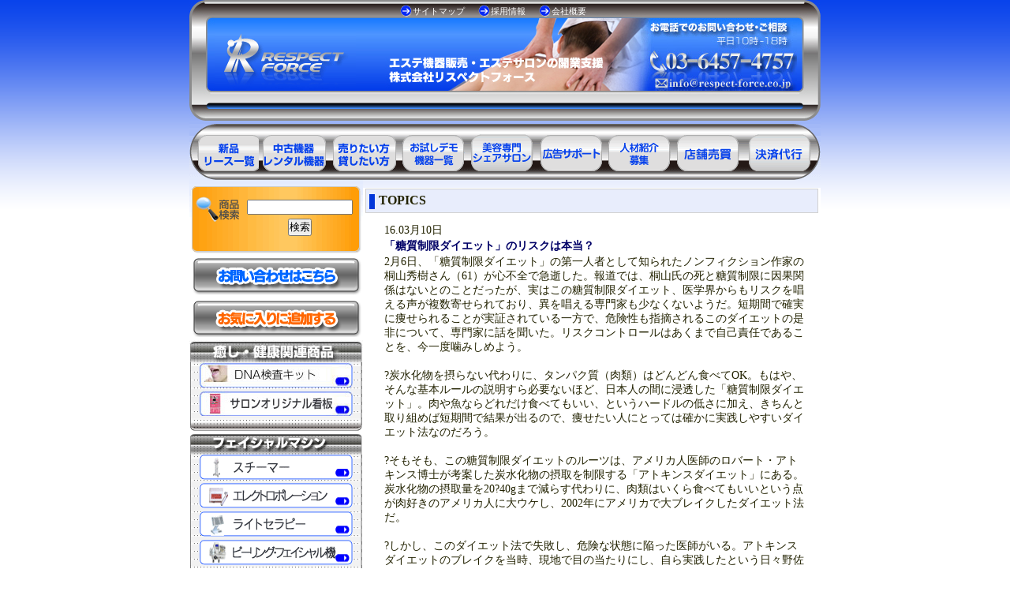

--- FILE ---
content_type: text/html; charset=UTF-8
request_url: https://respect-force.co.jp/news1824.html
body_size: 7877
content:
<!DOCTYPE html PUBLIC "-//W3C//DTD XHTML 1.0 Strict//EN" "http://www.w3.org/TR/xhtml1/DTD/xhtml1-strict.dtd">
<html xmlns="http://www.w3.org/1999/xhtml" xml:lang="ja" lang="ja">
<!-- InstanceBegin template="/Templates/common.dwt" codeOutsideHTMLIsLocked="false" -->

<head>
  <meta http-equiv="Content-Type" content="text/html; charset=utf-8" />
  <!-- InstanceBeginEditable name="doctitle" -->
  <title>美容 エステ業界プレスリリース｜エステ 美容機器専門 リスペクトフォース</title>
  <!-- InstanceEndEditable -->
  <!-- InstanceBeginEditable name="head" -->
  <meta name="Keywords" content="美容業界ニュース,業務用,美容機器,エステ機器,振動マシン,ゲルマニウム温浴,ラジオ波,脱毛器,酸素カプセル" />
  <meta name="Description" content="最新の美容業界ニュースを配信、エステ美容機器専門のリスペクトフォース最新TOPICS" />
  <meta http-equiv="Content-Script-Type" content="text/javascript" />
  <meta http-equiv="Content-Style-Type" content="text/css" />
  <link rel="stylesheet" type="text/css" media="screen" href="css/common.css" />
  <link rel="stylesheet" type="text/css" media="print" href="css/print.css" />
  <link href="css/imageMenu.css" rel="stylesheet" media="screen" type="text/css" />
  <script type="text/javascript" src="js/jquery-1.2.2.min.js" charset="utf-8"></script>
  <script type="text/javascript" src="js/page-scroller.js" charset="utf-8"></script>
  <script type="text/javascript" src="js/mootools.js"></script>
  <script type="text/javascript" src="js/imageMenu.js"></script>
  <script type="text/javascript" src="js/js.js"></script>
  <!-- InstanceEndEditable -->
</head>

<body>
  <div id="abc"><a name="top" id="top">&nbsp;</a></div>
  <div id="shadow">
    <div id="wraper">
      <div id="header">
        <div id="header_list">
          <ul>
            <li><a href="sitemap.html" rel="nofollow">サイトマップ</a></li>
            <li><a href="recruit.html" rel="nofollow">採用情報</a></li>
            <li><a href="company.html" rel="nofollow">会社概要</a></li>
          </ul>
        </div>
        <div id="logo"><a href="https://respect-force.co.jp">
            <h1><img src="img/common/logo.gif" alt="エステ機器 美容機器販売のリスペクトフォース エステ 美容関連のトータルサポート" width="179" height="72" />
            </h1>
          </a></div>
        <div id="info_mail"><a href="mailto:info@respect-force.co.jp"><img src="img/common/info.jpg" alt="" width="197"
              height="92" /></a></div>
      </div>
      <div id="g">
        <div id="g_navi">
          <ul id="g_navi">
            <li id="nav01"><a href="seihin_index.html">エステ美容用品製品一覧</a></li>
            <li id="nav02"><a href="outlet.html">エステ美容用品アウトレット商品一覧</a></li>
            <li id="nav03"><a href="rental.html">エステ美容用品レンタル可能商品一覧</a></li>
            <li id="nav04"><a href="demonstration.html">お試しデモ可能機器一覧</a></li>
            <li id="nav05"><a href="http://share-salon.com/" target="_blank">美容専門<br />シェアサロン</a></li>
            <li id="nav06"><a href="ad_support.html">美容業界の広告サポート</a></li>
            <li id="nav07"><a href="introduction.html" rel="nofollow">美容業界の人材紹介</a></li>
            <li id="nav08"><a href="buying.html" rel="nofollow">サロン売買情報</a></li>
            <li id="nav09"><a href="recredit.html" rel="nofollow">決済代行<br />ＲＥ・クレジット</a></li>
          </ul>
        </div>
      </div>
      <div id="contents">



        <div id="left">
<div class="imspase_bg_3">&nbsp;</div>
<div id="kensaku">
<div class="kensaku_word">
  <form action="/search.html" method="get" style="text-align:center"><input name="query" value="" style="width:130px;" />
  <input type="submit" value="検索" style="margin-top:5px;" />
</form>
</div>
</div>
<a href="/contact.html"><img src="/img/common/contact.gif" alt="" width="220" height="55" /></a>
<a href="#" onclick="javascript:window.external.AddFavorite('https://respect.share-salon.com', 'リスペクトフォースWEB SITE');return false"><img src="/img/common/bookmark.gif" alt="お気に入りに追加" width="220" height="46" /></a>




<h3><img src="/sys_images/d_cate21508586i2.jpg" alt="健康関連商品 width="220" height="28" style="vertical-align:bottom;" /></h3>
<div class="nav_bg">
      <table cellpadding="0" cellspacing="0" border="0" style="margin-left:13px;">

        
        <tr>
          <td>
            <a href="/list.html?list_id=95"><img src="/sys_images/s_cate14046969DNA青1.jpg" width="194" height="32" alt="DNA遺伝子検査キット" border="0" onMouseover="this.src='/sys_images/s_cate88196918DNA黄色.jpg'" onMouseout="this.src='/sys_images/s_cate14046969DNA青1.jpg'"></a>
          </td>
        </tr>

        
        <tr>
          <td>
            <a href="/list.html?list_id=156"><img src="/sys_images/s_cate568367370000.jpg" width="194" height="32" alt="サロンオリジナル看板" border="0" onMouseover="this.src='/sys_images/s_cate3207194300002.jpg'" onMouseout="this.src='/sys_images/s_cate568367370000.jpg'"></a>
          </td>
        </tr>

        
      </table>
</div>
<div class="side_nav_end"></div>


<h3><img src="/sys_images/d_cate16268220h3_facial.gif" alt="フェイシャルマシン width="220" height="28" style="vertical-align:bottom;" /></h3>
<div class="nav_bg">
      <table cellpadding="0" cellspacing="0" border="0" style="margin-left:13px;">

        
        <tr>
          <td>
            <a href="/list.html?list_id=30"><img src="/sys_images/s_cate985115631.gif" width="194" height="32" alt="スチーマー" border="0" onMouseover="this.src='/sys_images/s_cate699841051_r.gif'" onMouseout="this.src='/sys_images/s_cate985115631.gif'"></a>
          </td>
        </tr>

        
        <tr>
          <td>
            <a href="/list.html?list_id=31"><img src="/sys_images/s_cate784302032.gif" width="194" height="32" alt="エレクトロボレーション" border="0" onMouseover="this.src='/sys_images/s_cate359536602_r.gif'" onMouseout="this.src='/sys_images/s_cate784302032.gif'"></a>
          </td>
        </tr>

        
        <tr>
          <td>
            <a href="/list.html?list_id=32"><img src="/sys_images/s_cate508567363.gif" width="194" height="32" alt="ライトセラピー" border="0" onMouseover="this.src='/sys_images/s_cate846324293_r.gif'" onMouseout="this.src='/sys_images/s_cate508567363.gif'"></a>
          </td>
        </tr>

        
        <tr>
          <td>
            <a href="/list.html?list_id=33"><img src="/sys_images/s_cate591426824.gif" width="194" height="32" alt="ピーリングフェイシャル器" border="0" onMouseover="this.src='/sys_images/s_cate584454864_r.gif'" onMouseout="this.src='/sys_images/s_cate591426824.gif'"></a>
          </td>
        </tr>

        
        <tr>
          <td>
            <a href="/list.html?list_id=34"><img src="/sys_images/s_cate231471215.gif" width="194" height="32" alt="肌分析器" border="0" onMouseover="this.src='/sys_images/s_cate890459905_r.gif'" onMouseout="this.src='/sys_images/s_cate231471215.gif'"></a>
          </td>
        </tr>

        
        <tr>
          <td>
            <a href="/list.html?list_id=94"><img src="/sys_images/s_cate11327313ホワイ青1.jpg" width="194" height="32" alt="ホワイトニングケアマシン" border="0" onMouseover="this.src='/sys_images/s_cate95532749ホワイト黄1.jpg'" onMouseout="this.src='/sys_images/s_cate11327313ホワイ青1.jpg'"></a>
          </td>
        </tr>

        
      </table>
</div>
<div class="side_nav_end"></div>


<h3><img src="/sys_images/d_cate79243874h3_soushin.gif" alt="痩身 脱毛マシン width="220" height="28" style="vertical-align:bottom;" /></h3>
<div class="nav_bg">
      <table cellpadding="0" cellspacing="0" border="0" style="margin-left:13px;">

        
        <tr>
          <td>
            <a href="/list.html?list_id=96"><img src="/sys_images/s_cate74175691クライオ青.jpg" width="194" height="32" alt="クライオ" border="0" onMouseover="this.src='/sys_images/s_cate13617730クライオき.jpg'" onMouseout="this.src='/sys_images/s_cate74175691クライオ青.jpg'"></a>
          </td>
        </tr>

        
        <tr>
          <td>
            <a href="/list.html?list_id=140"><img src="/sys_images/s_cate49630898hf01.jpg" width="194" height="32" alt="HIFU（ハイフ）" border="0" onMouseover="this.src='/sys_images/s_cate65289263hf02.jpg'" onMouseout="this.src='/sys_images/s_cate49630898hf01.jpg'"></a>
          </td>
        </tr>

        
        <tr>
          <td>
            <a href="/list.html?list_id=90"><img src="/sys_images/s_cate216404360000.jpg" width="194" height="32" alt="コラーゲンマシン" border="0" onMouseover="this.src='/sys_images/s_cate7002133800002.jpg'" onMouseout="this.src='/sys_images/s_cate216404360000.jpg'"></a>
          </td>
        </tr>

        
        <tr>
          <td>
            <a href="/list.html?list_id=92"><img src="/sys_images/s_cate54063913キャビ青.jpg" width="194" height="32" alt="キャビテーション" border="0" onMouseover="this.src='/sys_images/s_cate34480912キャビ黄.jpg'" onMouseout="this.src='/sys_images/s_cate54063913キャビ青.jpg'"></a>
          </td>
        </tr>

        
        <tr>
          <td>
            <a href="/list.html?list_id=35"><img src="/sys_images/s_cate14771814ラジオ波あお.jpg" width="194" height="32" alt="ラジオ波 光痩身マシン" border="0" onMouseover="this.src='/sys_images/s_cate40638070ラジオ波き.jpg'" onMouseout="this.src='/sys_images/s_cate14771814ラジオ波あお.jpg'"></a>
          </td>
        </tr>

        
        <tr>
          <td>
            <a href="/list.html?list_id=93"><img src="/sys_images/s_cate43381095光青.jpg" width="194" height="32" alt="光痩身マシン" border="0" onMouseover="this.src='/sys_images/s_cate54416018光黄色.jpg'" onMouseout="this.src='/sys_images/s_cate43381095光青.jpg'"></a>
          </td>
        </tr>

        
        <tr>
          <td>
            <a href="/list.html?list_id=39"><img src="/sys_images/s_cate1280199910.gif" width="194" height="32" alt="脱毛 フォトフェイシャル バストトリートメントマシン" border="0" onMouseover="this.src='/sys_images/s_cate7525580510_r.gif'" onMouseout="this.src='/sys_images/s_cate1280199910.gif'"></a>
          </td>
        </tr>

        
        <tr>
          <td>
            <a href="/list.html?list_id=36"><img src="/sys_images/s_cate77921873エンダモ青.jpg" width="194" height="32" alt="エンダモロジー 痩身マシン" border="0" onMouseover="this.src='/sys_images/s_cate21682195エンダモ黄.jpg'" onMouseout="this.src='/sys_images/s_cate77921873エンダモ青.jpg'"></a>
          </td>
        </tr>

        
        <tr>
          <td>
            <a href="/list.html?list_id=37"><img src="/sys_images/s_cate487817078.gif" width="194" height="32" alt="低周波 ＥＭＳ" border="0" onMouseover="this.src='/sys_images/s_cate597712638_r.gif'" onMouseout="this.src='/sys_images/s_cate487817078.gif'"></a>
          </td>
        </tr>

        
        <tr>
          <td>
            <a href="/list.html?list_id=38"><img src="/sys_images/s_cate381689219.gif" width="194" height="32" alt="多機能スリミングマシン" border="0" onMouseover="this.src='/sys_images/s_cate973000319_r.gif'" onMouseout="this.src='/sys_images/s_cate381689219.gif'"></a>
          </td>
        </tr>

        
      </table>
</div>
<div class="side_nav_end"></div>


<h3><img src="/sys_images/d_cate69929641h3_kenko.gif" alt="健康関連機器 width="220" height="28" style="vertical-align:bottom;" /></h3>
<div class="nav_bg">
      <table cellpadding="0" cellspacing="0" border="0" style="margin-left:13px;">

        
        <tr>
          <td>
            <a href="/list.html?list_id=40"><img src="/sys_images/s_cate8528937811.gif" width="194" height="32" alt="高気圧 酸素カプセル" border="0" onMouseover="this.src='/sys_images/s_cate5527630511_r.gif'" onMouseout="this.src='/sys_images/s_cate8528937811.gif'"></a>
          </td>
        </tr>

        
        <tr>
          <td>
            <a href="/list.html?list_id=41"><img src="/sys_images/s_cate7360219112.gif" width="194" height="32" alt="ゲルマニウム温浴器" border="0" onMouseover="this.src='/sys_images/s_cate5473584512_r.gif'" onMouseout="this.src='/sys_images/s_cate7360219112.gif'"></a>
          </td>
        </tr>

        
        <tr>
          <td>
            <a href="/list.html?list_id=42"><img src="/sys_images/s_cate7800053113.gif" width="194" height="32" alt="岩盤浴カプセル ベッド マット" border="0" onMouseover="this.src='/sys_images/s_cate6896206513_r.gif'" onMouseout="this.src='/sys_images/s_cate7800053113.gif'"></a>
          </td>
        </tr>

        
        <tr>
          <td>
            <a href="/list.html?list_id=43"><img src="/sys_images/s_cate6620815514.gif" width="194" height="32" alt="遠赤カプセル ドーム サウナ" border="0" onMouseover="this.src='/sys_images/s_cate2144045014_r.gif'" onMouseout="this.src='/sys_images/s_cate6620815514.gif'"></a>
          </td>
        </tr>

        
        <tr>
          <td>
            <a href="/list.html?list_id=44"><img src="/sys_images/s_cate7874871815.gif" width="194" height="32" alt="ウォーターベッド ヴィーシーシャワー" border="0" onMouseover="this.src='/sys_images/s_cate3576239115_r.gif'" onMouseout="this.src='/sys_images/s_cate7874871815.gif'"></a>
          </td>
        </tr>

        
        <tr>
          <td>
            <a href="/list.html?list_id=45"><img src="/sys_images/s_cate9593811616.gif" width="194" height="32" alt="体組成計マシン" border="0" onMouseover="this.src='/sys_images/s_cate5845774416_r.gif'" onMouseout="this.src='/sys_images/s_cate9593811616.gif'"></a>
          </td>
        </tr>

        
        <tr>
          <td>
            <a href="/list.html?list_id=46"><img src="/sys_images/s_cate1904697717.gif" width="194" height="32" alt="血流血液脳年齢皮脂圧測定マシン" border="0" onMouseover="this.src='/sys_images/s_cate9724963717_r.gif'" onMouseout="this.src='/sys_images/s_cate1904697717.gif'"></a>
          </td>
        </tr>

        
      </table>
</div>
<div class="side_nav_end"></div>


<h3><img src="/sys_images/d_cate22114540h3_ex.gif" alt="エクササイズマシン width="220" height="28" style="vertical-align:bottom;" /></h3>
<div class="nav_bg">
      <table cellpadding="0" cellspacing="0" border="0" style="margin-left:13px;">

        
        <tr>
          <td>
            <a href="/list.html?list_id=47"><img src="/sys_images/s_cate2957398518.gif" width="194" height="32" alt="骨盤エクササイズチェア" border="0" onMouseover="this.src='/sys_images/s_cate1060492518_r.gif'" onMouseout="this.src='/sys_images/s_cate2957398518.gif'"></a>
          </td>
        </tr>

        
        <tr>
          <td>
            <a href="/list.html?list_id=48"><img src="/sys_images/s_cate1659101119.gif" width="194" height="32" alt="マッサージエクササイズマシン" border="0" onMouseover="this.src='/sys_images/s_cate4846937519_r.gif'" onMouseout="this.src='/sys_images/s_cate1659101119.gif'"></a>
          </td>
        </tr>

        
        <tr>
          <td>
            <a href="/list.html?list_id=49"><img src="/sys_images/s_cate9056348920.gif" width="194" height="32" alt="振動トレーニングマシン" border="0" onMouseover="this.src='/sys_images/s_cate8052822320_r.gif'" onMouseout="this.src='/sys_images/s_cate9056348920.gif'"></a>
          </td>
        </tr>

        
      </table>
</div>
<div class="side_nav_end"></div>


<h3><img src="/sys_images/d_cate59858528h3_iyashi.gif" alt="癒し関連機器 width="220" height="28" style="vertical-align:bottom;" /></h3>
<div class="nav_bg">
      <table cellpadding="0" cellspacing="0" border="0" style="margin-left:13px;">

        
        <tr>
          <td>
            <a href="/list.html?list_id=50"><img src="/sys_images/s_cate3243644325.gif" width="194" height="32" alt="アロマディフューザー マイナスイオン発生器" border="0" onMouseover="this.src='/sys_images/s_cate3384002225_r.gif'" onMouseout="this.src='/sys_images/s_cate3243644325.gif'"></a>
          </td>
        </tr>

        
        <tr>
          <td>
            <a href="/list.html?list_id=51"><img src="/sys_images/s_cate2823900026.gif" width="194" height="32" alt="ヘッドソーダスパマシン" border="0" onMouseover="this.src='/sys_images/s_cate7963296726_r.gif'" onMouseout="this.src='/sys_images/s_cate2823900026.gif'"></a>
          </td>
        </tr>

        
        <tr>
          <td>
            <a href="/list.html?list_id=52"><img src="/sys_images/s_cate1496429527.gif" width="194" height="32" alt="スチームミストサウナ" border="0" onMouseover="this.src='/sys_images/s_cate6045358727_r.gif'" onMouseout="this.src='/sys_images/s_cate1496429527.gif'"></a>
          </td>
        </tr>

        
        <tr>
          <td>
            <a href="/list.html?list_id=53"><img src="/sys_images/s_cate2632571828.gif" width="194" height="32" alt="リラクゼーションカプセル" border="0" onMouseover="this.src='/sys_images/s_cate9545442728_r.gif'" onMouseout="this.src='/sys_images/s_cate2632571828.gif'"></a>
          </td>
        </tr>

        
        <tr>
          <td>
            <a href="/list.html?list_id=54"><img src="/sys_images/s_cate8559981529.gif" width="194" height="32" alt="カプセル型 チェア型 スパマシン" border="0" onMouseover="this.src='/sys_images/s_cate5990441729_r.gif'" onMouseout="this.src='/sys_images/s_cate8559981529.gif'"></a>
          </td>
        </tr>

        
        <tr>
          <td>
            <a href="/list.html?list_id=55"><img src="/sys_images/s_cate9069645130.gif" width="194" height="32" alt="デトックス フットバス" border="0" onMouseover="this.src='/sys_images/s_cate6748310230_r.gif'" onMouseout="this.src='/sys_images/s_cate9069645130.gif'"></a>
          </td>
        </tr>

        
        <tr>
          <td>
            <a href="/list.html?list_id=56"><img src="/sys_images/s_cate8465547631.gif" width="194" height="32" alt="ヒーリングベッド" border="0" onMouseover="this.src='/sys_images/s_cate5435936431_r.gif'" onMouseout="this.src='/sys_images/s_cate8465547631.gif'"></a>
          </td>
        </tr>

        
      </table>
</div>
<div class="side_nav_end"></div>


<h3><img src="/sys_images/d_cate76210381h3_other.gif" alt="その他美容機器 width="220" height="28" style="vertical-align:bottom;" /></h3>
<div class="nav_bg">
      <table cellpadding="0" cellspacing="0" border="0" style="margin-left:13px;">

        
        <tr>
          <td>
            <a href="/list.html?list_id=57"><img src="/sys_images/s_cate2666650032.gif" width="194" height="32" alt="ボディベッド" border="0" onMouseover="this.src='/sys_images/s_cate9287061832_r.gif'" onMouseout="this.src='/sys_images/s_cate2666650032.gif'"></a>
          </td>
        </tr>

        
        <tr>
          <td>
            <a href="/list.html?list_id=58"><img src="/sys_images/s_cate1263783233.gif" width="194" height="32" alt="タンニングマシン" border="0" onMouseover="this.src='/sys_images/s_cate8538761733_r.gif'" onMouseout="this.src='/sys_images/s_cate1263783233.gif'"></a>
          </td>
        </tr>

        
        <tr>
          <td>
            <a href="/list.html?list_id=59"><img src="/sys_images/s_cate8194153834.gif" width="194" height="32" alt="ネイルアートマシン" border="0" onMouseover="this.src='/sys_images/s_cate8569084234_r.gif'" onMouseout="this.src='/sys_images/s_cate8194153834.gif'"></a>
          </td>
        </tr>

        
        <tr>
          <td>
            <a href="/list.html?list_id=60"><img src="/sys_images/s_cate9959869035.gif" width="194" height="32" alt="機能性浄水器 酸素水サーバー" border="0" onMouseover="this.src='/sys_images/s_cate2178916835_r.gif'" onMouseout="this.src='/sys_images/s_cate9959869035.gif'"></a>
          </td>
        </tr>

        
      </table>
</div>
<div class="side_nav_end"></div>





<!--
<h3><img src="img/top/h3_facial.gif" alt="フェイシャルマシン" width="220" height="28" style="vertical-align:bottom;" /></h3>
<div class="nav_bg">
    <div id="s_navi">
        <ul>
            <li id="s_navi01"><a href="list.html?list_id=30">スチーマー</a></li>
            <li id="s_navi02"><a href="list.html?list_id=31">エレクトロボレーション</a></li>
            <li id="s_navi03"><a href="list.html?list_id=32">ライトセラピー</a></li>
            <li id="s_navi04"><a href="list.html?list_id=33">ピーリングフェイシャル器</a></li>
            <li id="s_navi05"><a href="list.html?list_id=34">肌分析器</a></li>
        </ul>
    </div>
</div>
<div class="side_nav_end"></div>



<h3><img src="img/top/h3_soushin.gif" alt="痩身 脱毛マシン" width="220" height="28" style="vertical-align:bottom;" /></h3>
<div class="nav_bg">
    <div id="bs_navi">
        <ul>
            <li id="bs_navi01"><a href="list.html?list_id=35">ラジオ波 光痩身マシン</a></li>
            <li id="bs_navi02"><a href="list.html?list_id=36">エンダモロジー 痩身マシン</a></li>
            <li id="bs_navi03"><a href="list.html?list_id=37">低周波 ＥＭＳ</a></li>
            <li id="bs_navi04"><a href="list.html?list_id=38">多機能スリミングマシン</a></li>
            <li id="bs_navi05"><a href="list.html?list_id=39">脱毛 フォトフェイシャル バストトリートメントマシン</a></li>
        </ul>
    </div>
</div>
<div class="side_nav_end"></div>


<h3><img src="img/top/h3_kenko.gif" alt="健康関連機器" width="220" height="28" style="vertical-align:bottom;" /></h3>
<div class="nav_bg">
    <div id="cs_navi">
        <ul>
            <li id="cs_navi01"><a href="list.html?list_id=40">高気圧 酸素カプセル</a></li>
            <li id="cs_navi02"><a href="list.html?list_id=41">ゲルマニウム温浴器</a></li>
            <li id="cs_navi03"><a href="list.html?list_id=42">岩盤浴カプセル ベッド マット</a></li>
            <li id="cs_navi04"><a href="list.html?list_id=43">遠赤カプセル ドーム サウナ</a></li>
            <li id="cs_navi05"><a href="list.html?list_id=44">ウォーターベッド ヴィーシーシャワー</a></li>
            <li id="cs_navi06"><a href="list.html?list_id=45">体組成計マシン</a></li>
            <li id="cs_navi07"><a href="list.html?list_id=46">血流血液脳年齢皮脂圧測定マシン</a></li>
        </ul>
    </div>
</div>
<div class="side_nav_end"></div>



<h3><img src="img/top/h3_ex.gif" alt="エクササイズマシン" width="220" height="28" style="vertical-align:bottom;" /></h3>
<div class="nav_bg">
    <div id="ds_navi">
        <ul>
            <li id="ds_navi01"><a href="list.html?list_id=47">骨盤エクササイズチェア</a></li>
            <li id="ds_navi02"><a href="list.html?list_id=48">マッサージエクササイズマシン</a></li>
            <li id="ds_navi03"><a href="list.html?list_id=49">振動トレーニングマシン</a></li>
        </ul>
    </div>
</div>
<div class="side_nav_end"></div>



<h3><img src="img/top/h3_iyashi.gif" alt="癒し関連機器" width="220" height="28" style="vertical-align:bottom;" /></h3>
<div class="nav_bg">
    <div id="es_navi">
        <ul>
            <li id="es_navi01"><a href="list.html?list_id=50">アロマディフューザー マイナスイオン発生器</a></li>
            <li id="es_navi02"><a href="list.html?list_id=51">ヘッドソーダスパマシン</a></li>
            <li id="es_navi03"><a href="list.html?list_id=52">スチームミストサウナ</a></li>
            <li id="es_navi04"><a href="list.html?list_id=53">リラクゼーションカプセル ベッド</a></li>
            <li id="es_navi05"><a href="list.html?list_id=54">カプセル型 チェア型 スパマシン</a></li>
            <li id="es_navi06"><a href="list.html?list_id=55">デトックス フットバス</a></li>
            <li id="es_navi07"><a href="list.html?list_id=56">ヒーリングベッド</a></li>
        </ul>
    </div>
</div>
<div class="side_nav_end"></div>



<h3><img src="img/top/h3_other.gif" alt="その他美容機器" width="220" height="28" style="vertical-align:bottom;" /></h3>
<div class="nav_bg">
    <div id="fs_navi">
        <ul>
            <li id="fs_navi01"><a href="list.html?list_id=57">ボディベッド</a></li>
            <li id="fs_navi02"><a href="list.html?list_id=58">タンニングマシン</a></li>
            <li id="fs_navi03"><a href="list.html?list_id=59">ネイルアートマシン</a></li>
            <li id="fs_navi04"><a href="list.html?list_id=60">機能性浄水器 酸素水サーバー</a></li>
        </ul>
    </div>
</div>
<div class="side_nav_end"></div>
-->


<a href="https://respect.share-salon.com"><img src="/img/common/modoru.gif" alt="エステ機器販売リスペクトフォース" width="220" height="80" /></a>





</div>


<!--  left　end  -->


        <!-- InstanceBeginEditable name="contents" -->
        <div id="right">
          <div class="imspase_bg">&nbsp;</div>
          <h2>TOPICS</h2>

                    <div id="news_contents">
            <table border="0" class="table_news">
              <tr>
                <td colspan="3">
                  16.03月10日                </td>
              </tr>
              <tr>
                <td width="413" class="style5"><b>
                    「糖質制限ダイエット」のリスクは本当？                  </b></td>
                <td width="119" style="text-align:right;">
                                  </td>
              </tr>
              <tr>
                <td colspan="2">
                  2月6日、「糖質制限ダイエット」の第一人者として知られたノンフィクション作家の桐山秀樹さん（61）が心不全で急逝した。報道では、桐山氏の死と糖質制限に因果関係はないとのことだったが、実はこの糖質制限ダイエット、医学界からもリスクを唱える声が複数寄せられており、異を唱える専門家も少なくないようだ。短期間で確実に痩せられることが実証されている一方で、危険性も指摘されるこのダイエットの是非について、専門家に話を聞いた。リスクコントロールはあくまで自己責任であることを、今一度噛みしめよう。<br />
<br />
?炭水化物を摂らない代わりに、タンパク質（肉類）はどんどん食べてOK。もはや、そんな基本ルールの説明すら必要ないほど、日本人の間に浸透した「糖質制限ダイエット」。肉や魚ならどれだけ食べてもいい、というハードルの低さに加え、きちんと取り組めば短期間で結果が出るので、痩せたい人にとっては確かに実践しやすいダイエット法なのだろう。<br />
<br />
?そもそも、この糖質制限ダイエットのルーツは、アメリカ人医師のロバート・アトキンス博士が考案した炭水化物の摂取を制限する「アトキンスダイエット」にある。炭水化物の摂取量を20?40gまで減らす代わりに、肉類はいくら食べてもいいという点が肉好きのアメリカ人に大ウケし、2002年にアメリカで大ブレイクしたダイエット法だ。<br />
<br />
?しかし、このダイエット法で失敗し、危険な状態に陥った医師がいる。アトキンスダイエットのブレイクを当時、現地で目の当たりにし、自ら実践したという日々野佐和子氏（医療法人再生未来Rサイエンスクリニック広尾・院長）である。<br />
<br />
 「当時、私はニューヨークに留学していたのですが、その時期まさにアメリカでアトキンスダイエットのブームが起こっていました。もともと、私自身もダイエットマニア的なところがあったので、『面白いな』と飛びついたんです。36歳のときですね。<br />
<br />
?糖質制限を始めてからは、朝昼晩と炭水化物を一切摂らないことを徹底していたのですが、夜は毎日のように焼肉をがっつり。食べるのは肉と、サンチュとキムチのみ。そんな生活をしていたら、あっという間に15キロ痩せたんです」<br />
                </td>
              </tr>
                            <tr>
                <td colspan="2"><span style="float:right;"><a href=""
                      target="_blank">詳細を見る</a></span></td>
              </tr>
                          </table>
            <p>&nbsp;</p>
            <p>&nbsp;</p>
            <p>&nbsp;</p>
            <p>&nbsp;</p>

          </div>

          
        </div>
        <!--  right end  -->
        <!-- InstanceEndEditable -->

        <div id="un_bn">
          <a href="https://respect-force.co.jp/recredit.html"><img src="img/common/sample_bn_un_recredit.jpg"
              alt="Re・Credit 店舗様に代わって料金を回収します。役務対応 個人サロン様も利用可 業種関係なく導入可" width="574" height="95" /></a><a
            href="buying.html"><img src="img/common/sample_bn_un.jpg" alt="" width="574" height="95" /></a><a
            href="introduction.html"><img src="img/common/sample_bn_intro.jpg" alt="美容 エステ業界のお仕事人材紹介 募集" width="574"
              height="95" /></a>
          <img src="img/common/sample_bn_un_staff.jpg" alt="リスペクトフォーススタッフブログ" width="574" height="115" usemap="#Map" />
          <map name="Map" id="Map">
            <area shape="rect" coords="28,5,549,92" href="http://ameblo.jp/respect-force/" target="_blank"
              alt="リスペクトフォーススタッフブログ" />
            <area shape="rect" coords="29,96,304,111" href="http://ameblo.jp/respect-force/" target="_blank"
              alt="リスペクトフォーススタッフブログ" />
            <area shape="rect" coords="310,95,548,112" href="http://respet-force.blogspot.com/" target="_blank"
              alt="リスペクトフォーススタッフブログ" />
          </map>
          <a href="http://thist.jp/" target="_blank"><img src="img/common/sample_bn_un_thit.jpg"
              alt="美容の割引サイト【Thistime！】１都３県のサロン（ネイル・エステ・ヘア・まつげetc）のタイムセール情報を無料で検索できるサイトです。最新情報や日々の様子を更新します。" width="574"
              height="95" /></a>
        </div>

        <div style="clear:both; font-size:0px; line-height:0px;">&nbsp;</div>
      </div>

      <div id="modoru">▲<a href="#top">ページの先頭へ戻る</a></div>

      <div id="foot_line">&nbsp;</div>

      <div id="footernavi">
        <ul>
          <li><a href="https://respect-force.co.jp">エステマシン販売TOP</a></li>
          <li><a href="seihin_index.html">製品情報</a></li>
          <li><a href="outlet.html">アウトレット</a></li>
          <li><a href="rental.html">レンタル</a></li>
          <li><a href="demonstration.html">お試しデモ可能機器</a></li>
          <li><a href="recredit.html">Re・クレジット</a></li>
          <li><a href="http://rnts.respect-force.co.jp/">美容ルームシェア</a></li>
          <li><a href="trouble.html">機械故障トラブル対応</a></li>
          <li><a href="ad_support.html">広告サポート</a></li>
          <li><a href="introduction.html">人材紹介</a></li>
          <li><a href="buying.html">店舗売買</a></li>
          <li><a href="after.html" rel="nofollow">保証・アフター</a></li>
          <li><a href="company.html" rel="nofollow">会社概要</a></li>
          <li><a href="recruit.html" rel="nofollow">採用情報</a></li>
          <li><a href="contact.html" rel="nofollow">お問い合わせ</a></li>
          <li><a href="privacy.html" rel="nofollow">個人情報保護方針</a></li>
        </ul>
        <div style="clear:both; font-size:0px;">&nbsp;</div>
      </div>

      <div id="copy">
        All Copy Rights Reserved 2008 Respect-Force Corporation.
      </div>
      <div style="clear:both; font-size:0px; line-height:0px;">&nbsp;</div>

    </div>
  </div>
  <script type="text/javascript">
    var gaJsHost = (("https:" == document.location.protocol) ? "https://ssl." : "http://www.");
    document.write(unescape("%3Cscript src='" + gaJsHost + "google-analytics.com/ga.js' type='text/javascript'%3E%3C/script%3E"));
  </script>
  <script type="text/javascript">
    var pageTracker = _gat._getTracker("UA-6008162-1");
    pageTracker._trackPageview();
  </script>
</body>
<!-- InstanceEnd -->

</html>

--- FILE ---
content_type: text/css
request_url: https://respect-force.co.jp/css/imageMenu.css
body_size: 438
content:
/**************************************************************

	Image Menu
	v 2.2

**************************************************************/


#imageMenu {
	position: relative;
	width: 576px;
	height: 150px;
	overflow: hidden;
	margin-top: 2px;
}



#imageMenu ul {
	list-style: none;
	margin: 0px;
	display: block;
	height: 150px;
	width: 1152px;
	
	}

#imageMenu ul li {
	float: left;
}

#imageMenu ul li a {
	text-indent: -1000px;
	background:#FFFFFF none repeat scroll 0%;
	border-right: 1px solid #fff;
	cursor:pointer;
	display:block;
	overflow:hidden;
	width:72px;
	height: 150px;
}

.imspase_bg {
    width:580px;
	height:10px;
	background-image:url(../images/bg.gif);
	line-height:0px;
	font-size:0px;
	background-repeat:repeat-x;
}

.imspase_bg_2 {
    width:800px;
	height:10px;
	background-image:url(../images/bg.gif);
	line-height:0px;
	font-size:0px;
	background-repeat:repeat-x;
}

.imspase_bg_3 {
	width:220px;
	height:10px;
	line-height:0px;
	font-size:0px;
	background-repeat:repeat-x;
	background-color: #e4ebfe;
}



#imageMenu ul li.landscapes a {
	background: url(../images/abstract.jpg) repeat scroll 0%;
}

#imageMenu ul li.people a {
	background: url(../images/outlet.jpg) repeat scroll 0%;
}

#imageMenu ul li.nature a {
	background: url(../images/rental.jpg) repeat scroll 0%;
}

#imageMenu ul li.urban a {
	background: url(../images/demo.jpg) repeat scroll 0%;
}

#imageMenu ul li.abstract a {
	background: url(../images/119.jpg) repeat scroll 0%;
}

#imageMenu ul li.ad a {
	background: url(../images/ad.jpg) repeat scroll 0%;
}

#imageMenu ul li.buy a {
	background: url(../images/buy.jpg) repeat scroll 0%;
}

#imageMenu ul li.man a {
	background: url(../images/man.jpg) repeat scroll 0%;
	width: 434px;
}


.clear {
	clear: both;
}

/*************************************************************/


--- FILE ---
content_type: text/css
request_url: https://respect-force.co.jp/css/print.css
body_size: 5433
content:
@charset "utf-8";
/* CSS Document */

*
{
	margin:0;
	padding:0;
	text-align: left;
}

a:link    {color:#660000;}
a:visited {color:#660000;}
a:active  {color:#660000;}
a:hover   {color:#000;}

body {
    width:100%;
	font-size: 90%;
	line-height: 125%;
	color: #222200;
	margin: 0px;
	padding: 0px;
	font-family:"メイリオ", Osaka, "ヒラギノ角ゴ Pro W3";
	text-align: center;
}

p {
	margin: 0px 0px 0px 0px;
	padding: 0px;
	text-align: left;
	color: #222200;
	font-size: 1.6ex;
}

img {
    border: 0px;
}

a:link    {color:#0000FF;}
a:visited {color:#660000;}
a:active  {color:#660000;}
a:hover   {
	color:#000;
}

.clear {clear: both;}

.nvi {
	margin-left:0px;
	margin-right: 0px;
}

.abc {
    line-height:0px;
} 

/*文字装飾 
---------------------------------------------------- */
#imageMenu {
	position: relative;
	width: 0cm;
	height: 0cmpx;
	overflow: hidden;
	margin-top: 2px;
	text-indent:-9999px;
}

#g {
	background:#FFFFFF;
	text-indent:-9999px;
}


h1 {
    margin:0px;
	padding:0px;
}
h2 {
	margin:0px;
	padding:7px 0px 0px 20px;
	background-image:url(../img/common/h2_bg.gif);
	width:580px;
	height:35px;
	background-repeat: no-repeat;
	font-size: 16px;
	font-weight: bolder;
}

*html h2 {
	margin:0px;
	padding:7px 0px 0px 20px;
	background-image:url(../img/common/h2_bg.gif);
	width:560px;
	height:35px;
	background-repeat: no-repeat;
}

h3 {
	margin:0px;
	padding:0px;
}


.style1 {color: #FF3300}
.style2 {
	color: #009933;
	font-size:1.5ex;
	font-weight: normal;
}
.style3 {
	color: #FF3300;
	font-size:1.8ex;
	font-weight: normal;
}         

.style4 {
	color: #333333;
	font-size:1.6ex;
	font-weight: normal;
}

.style1 { color:#FF0000;}

/* レイアウト設定
---------------------------------------------------- */
#abc {
   line-height:0px;
}

#shadow {
	background-repeat: repeat-y;
	width: 806px;
	margin-right: auto;
	margin-left: auto;
}


#header {
	height: 0cm;
	width: 100%;
	padding: 0px;
	margin: 0px;
	text-indent:-9999px;
}



   

#h1text {
    background-color:#330000;
	width:840px;
}

#logo {
	width: 179px;
	margin-left: 32px;
	height: 76px;
	margin-top: 37px;
	text-indent:-9999px;
}

#info_mail {
	margin:0px 30px 0 0;
	clear: right;
	text-indent:-9999px;
}

* html body #info_mail {
	margin:-2px 15px 0px 0;
	clear: right;
	text-indent:-9999px;
}

*html #logo {
	width: 179px;
	margin-left: 16px;
	height: 76px;
	margin-top: 37px;
	text-indent:-9999px;
}

#rogo a {
	height: 60px;
	width: 200px;
	text-indent: -9999px;
}
#rogo a:hover {
}

#contents {
	width:100%;
}

#contents_s {
	width:100%;
}


#contents2 {
    background-image:url(../img/common/contents_bg2.gif);
	background-repeat:repeat;
	width:100%;
}


#main_img {
	width:100%px;
	margin-left: auto;
	margin-right: auto;
	text-indent:-9999px;
}

#main_end {
	width:828px;
	margin-left: auto;
	margin-right: auto;
	margin-top:0;
}

#main_contents {
	background-image: url(../images/common/main_contents_bg.jpg);
	background-repeat: repeat-y;
	height: auto;
	width: 850px;
	padding: 0;
	text-indent:-9999px;
}

#left {
	width:0px;
	float:right;
	height: auto;
	clear: both;
	overflow: hidden;
	margin-top: 0px;
	text-indent:-9999px;
}

.text_f {
	width:130px;
}

#left_p {
	width:220px;
	float:left;
	height: auto;
	background-color: #663300;
}

#right {
	width:20cm;
	height: auto;
	padding: 0;
	background-color: #FFFFFF;
	padding-bottom: 20px;
}

#right_contents {
    width:20cm;
}

#right_contents p {
    padding:2px 10px 2px 10px;
}

.half {
    width:50%;
	float:left;
}

.half img {
	padding-left:18px;
	padding-top:3px;
}

#un_bn {
	width:574px;
	height:100%;
	float:right;
	background-color:#e4ebff;
	padding-top: 10px;
	border-top:#0033CC dotted 1px;
	overflow:hidden;
	min-height: 100%;
}

#un_bn img {
    float:right;
}

.line_580 {
	background-image:url(../img/top/line_580.gif);
	height:14px;
	background-repeat: no-repeat;
	font-size: 0px;
	padding-top: 5px;
	line-height: 0px;
}

.right_bn_left {
	float:left;
	width:272px;
	border:#a0befd solid 1px;
	padding:5px;
	margin-left: 3px;
	background-color:#f1f4fe;
	margin-bottom: 5px;
}

.right_bn_right {
	float:left;
	width:272px;
	border:#a0befd solid 1px;
	padding:5px;
	margin-right: 2px;
	background-color:#f1f4fe;
}

.right_bn_top {
	background-image:url(../img/top/right_bn_top.gif);
	height:13px;
	background-repeat: no-repeat;
	font-size:0px;
}

.right_bn_bg {
	background-image:url(../img/top/right_bn_bg.gif);
	min-height: 220px;
}

.right_bn_bg img {
    margin-left:7px;
	margin-right:5px;
	margin-top:0px;
	line-height:0;
}

.right_bn_un {
	background-image:url(../img/top/right_bn_un.gif);
	height:16px;
	background-repeat: no-repeat;
	font-size: 0px;
}

.bn_text {
	margin-left:7px;
	margin-right:7px;
}

.ninki {
	float:left;
	width:139px;
	background-color: #fdfcb2;
	margin-left: 4px;
}

.ninki_box {
	float:left;
	clear:both;
	border-bottom:dotted #999999 1px;
	width: 139px;
}

.ninki_img {
	padding:5px;
	float: left;
}

.ninki_num {
	padding:2px 0 0 0;
	float:left;
	width: 80px;
}

.ninki_num img {
    padding-top:3px;
}

.ninki_num p {
	font-size:10px;
	line-height:120%;
}

.ninki_title {
    float:left;
	width:280px;
}

.ninki_title_text {
	float:left;
	width:285px;
	color:#FF0000;
	font-size:11px;
}

#foot_line {
	background-image:url(../img/common/foot_line.gif);
	font-size:0px;
	height:20px;
	background-repeat:no-repeat;
	margin: 5px 0 5px 0;
}

#footernavi {
	width:790px;
	height:auto;
	clear: both;
	padding-top: 10px;
}

#footernavi ul li {
	background-image:url(../img/common/foot_point.gif);
	background-repeat:no-repeat;
	float:left;
	font-size:12px;
	color:#333333;
	padding-left:20px;
	list-style:none;
	margin-left: 13px;
	margin-bottom: 10px;
}

#footernavi p {
	color:#FFFFCC;
	font-size:10px;
	margin-left:10px;
	margin-right:10px;
	margin-bottom: 10px;
}

#footernavi a {
	color:#333333;
}


#copy {
	text-align:right;
	width:620px;
	margin:10px 10px 0 0;
	color:#333333;
	font-size:10px;
	float: right;
	clear: both;
}



/* サイドナビ１（フェイシャル）設定
---------------------------------------------------- */

#s_navi {
	width: 200px;/* ir{bNX */
	height:175px;
	overflow:hidden;
	background-image: url(../img/common/sidenavi/facial.gif) repeat-x left top;
	background-repeat: repeat-y;
	margin-left: 10px;
	margin-bottom: 0px;
	text-indent: -9999px;
}

#s_navi ul {
	width:200px;
	height: 34px;
	list-style-type: none;
}
#s_navi li {
	width:200px;
	height:34px;
}
#s_navi li a {
	display: block;
	width: 200px;
	height: 34px!important;
	height /**/: 34px;
	padding-left:220px;
	color: #FFFFFF;
	background-image: url(../img/common/sidenavi/facial.gif);
}

/*オフマウス*/
#s_navi01 a { background-position: 0      0; }
#s_navi02 a { background-position: 0 -34px; }
#s_navi03 a { background-position: 0 -68px; }
#s_navi04 a { background-position: 0 -102px; }
#s_navi05 a { background-position: 0 -136px; }



/*ステイ*/
#s_navi01 a.stay { background-position:  0     -39px; }
#s_navi02 a.stay { background-position: -95px -39px; }
#s_navi03 a.stay { background-position: -190px -39px; }
#s_navi04 a.stay { background-position: -285px -39px; }
#s_navi05 a.stay { background-position: -380px -39px; }



/*オンマウス*/
#s_navi01 a:hover { background-position: -200px  0px; }
#s_navi02 a:hover { background-position: -200px -34px; }
#s_navi03 a:hover { background-position: -200px -68px; }
#s_navi04 a:hover { background-position: -200px -102px; }
#s_navi05 a:hover { background-position: -200px -136px; }


/* サイドナビ２（痩身・脱毛）設定
---------------------------------------------------- */

#bs_navi {
	width: 200px;/* ir{bNX */
	height:175px;
	overflow:hidden;
	background-image: url(../img/common/sidenavi/soushin.gif) repeat-x left top;
	background-repeat: repeat-y;
	margin-left: 10px;
	margin-bottom: 0px;
	text-indent: -9999px;
}

#bs_navi ul {
	width:200px;
	height: 34px;
	list-style-type: none;
}
#bs_navi li {
	width:200px;
	height:34px;
}
#bs_navi li a {
	display: block;
	width: 200px;
	height: 34px!important;
	height /**/: 34px;
	padding-left:220px;
	color: #FFFFFF;
	background-image: url(../img/common/sidenavi/soushin.gif);
}

/*オフマウス*/
#bs_navi01 a { background-position: 0      0; }
#bs_navi02 a { background-position: 0 -34px; }
#bs_navi03 a { background-position: 0 -68px; }
#bs_navi04 a { background-position: 0 -102px; }
#bs_navi05 a { background-position: 0 -136px; }


/*ステイ*/
#bs_navi01 a.stay { background-position:  0     -39px; }
#bs_navi02 a.stay { background-position: -95px -39px; }
#bs_navi03 a.stay { background-position: -190px -39px; }
#bs_navi04 a.stay { background-position: -285px -39px; }
#bs_navi05 a.stay { background-position: -380px -39px; }


/*オンマウス*/
#bs_navi01 a:hover { background-position: -200px  0px; }
#bs_navi02 a:hover { background-position: -200px -34px; }
#bs_navi03 a:hover { background-position: -200px -68px; }
#bs_navi04 a:hover { background-position: -200px -102px; }
#bs_navi05 a:hover { background-position: -200px -136px; }


/* サイドナビ３（健康）設定
---------------------------------------------------- */

#cs_navi {
	width: 200px;/* ir{bNX */
	height:243px;
	overflow:hidden;
	background-image: url(../img/common/sidenavi/kenko.gif) repeat-x left top;
	background-repeat: repeat-y;
	margin-left: 10px;
	margin-bottom: 0px;
	text-indent: -9999px;
}

#cs_navi ul {
	width:200px;
	height: 34px;
	list-style-type: none;
}
#cs_navi li {
	width:200px;
	height:34px;
}
#cs_navi li a {
	display: block;
	width: 200px;
	height: 34px!important;
	height /**/: 34px;
	padding-left:220px;
	color: #FFFFFF;
	background-image: url(../img/common/sidenavi/kenko.gif);
}

/*オフマウス*/
#cs_navi01 a { background-position: 0      0; }
#cs_navi02 a { background-position: 0 -34px; }
#cs_navi03 a { background-position: 0 -68px; }
#cs_navi04 a { background-position: 0 -102px; }
#cs_navi05 a { background-position: 0 -136px; }
#cs_navi06 a { background-position: 0 -170px; }
#cs_navi07 a { background-position: 0 -204px; }


/*ステイ*/
#cs_navi01 a.stay { background-position:  0     -39px; }
#cs_navi02 a.stay { background-position: -95px -39px; }
#cs_navi03 a.stay { background-position: -190px -39px; }
#cs_navi04 a.stay { background-position: -285px -39px; }
#cs_navi05 a.stay { background-position: -380px -39px; }
#cs_navi06 a.stay { background-position: -475px -39px; }
#cs_navi07 a.stay { background-position: -570px -39px; }


/*オンマウス*/
#cs_navi01 a:hover { background-position: -200px  0px; }
#cs_navi02 a:hover { background-position: -200px -34px; }
#cs_navi03 a:hover { background-position: -200px -68px; }
#cs_navi04 a:hover { background-position: -200px -102px; }
#cs_navi05 a:hover { background-position: -200px -136px; }
#cs_navi06 a:hover { background-position: -200px -170px; }
#cs_navi07 a:hover { background-position: -200px -204px; }


/* サイドナビ４（エクササイズ）設定
---------------------------------------------------- */

#ds_navi {
	width: 200px;/* ir{bNX */
	height:106px;
	overflow:hidden;
	background-image: url(../img/common/sidenavi/shindo.gif) repeat-x left top;
	background-repeat: repeat-y;
	margin-left: 10px;
	margin-bottom: 0px;
	text-indent: -9999px;
}

#ds_navi ul {
	width:200px;
	height: 34px;
	list-style-type: none;
}
#ds_navi li {
	width:200px;
	height:34px;
}
#ds_navi li a {
	display: block;
	width: 200px;
	height: 34px!important;
	height /**/: 34px;
	padding-left:220px;
	color: #FFFFFF;
	background-image: url(../img/common/sidenavi/shindo.gif);
}

/*オフマウス*/
#ds_navi01 a { background-position: 0      0; }
#ds_navi02 a { background-position: 0 -34px; }
#ds_navi03 a { background-position: 0 -68px; }


/*ステイ*/
#ds_navi01 a.stay { background-position:  0     -39px; }
#ds_navi02 a.stay { background-position: -95px -39px; }
#ds_navi03 a.stay { background-position: -190px -39px; }


/*オンマウス*/
#ds_navi01 a:hover { background-position: -200px  0px; }
#ds_navi02 a:hover { background-position: -200px -34px; }
#ds_navi03 a:hover { background-position: -200px -68px; }





/* サイドナビ５（癒し）設定
---------------------------------------------------- */

#es_navi {
	width: 200px;/* ir{bNX */
	height:243px;
	overflow:hidden;
	background-image: url(../img/common/sidenavi/iyashi.gif) repeat-x left top;
	background-repeat: repeat-y;
	margin-left: 10px;
	margin-bottom: 0px;
	text-indent: -9999px;
}

#es_navi ul {
	width:200px;
	height: 34px;
	list-style-type: none;
}
#es_navi li {
	width:200px;
	height:34px;
}
#es_navi li a {
	display: block;
	width: 200px;
	height: 34px!important;
	height /**/: 34px;
	padding-left:220px;
	color: #FFFFFF;
	background-image: url(../img/common/sidenavi/iyashi.gif);
}

/*オフマウス*/
#es_navi01 a { background-position: 0      0; }
#es_navi02 a { background-position: 0 -34px; }
#es_navi03 a { background-position: 0 -68px; }
#es_navi04 a { background-position: 0 -102px; }
#es_navi05 a { background-position: 0 -136px; }
#es_navi06 a { background-position: 0 -170px; }
#es_navi07 a { background-position: 0 -204px; }


/*ステイ*/
#es_navi01 a.stay { background-position:  0     -39px; }
#es_navi02 a.stay { background-position: -95px -39px; }
#es_navi03 a.stay { background-position: -190px -39px; }
#es_navi04 a.stay { background-position: -285px -39px; }
#es_navi05 a.stay { background-position: -380px -39px; }
#es_navi06 a.stay { background-position: -475px -39px; }
#es_navi07 a.stay { background-position: -570px -39px; }


/*オンマウス*/
#es_navi01 a:hover { background-position: -200px  0px; }
#es_navi02 a:hover { background-position: -200px -34px; }
#es_navi03 a:hover { background-position: -200px -68px; }
#es_navi04 a:hover { background-position: -200px -102px; }
#es_navi05 a:hover { background-position: -200px -136px; }
#es_navi06 a:hover { background-position: -200px -170px; }
#es_navi07 a:hover { background-position: -200px -204px; }



/* サイドナビ６（その他）設定
---------------------------------------------------- */

#fs_navi {
	width: 200px;/* ir{bNX */
	height:140px;
	overflow:hidden;
	background-image: url(../img/common/sidenavi/other.gif) repeat-x left top;
	background-repeat: repeat-y;
	margin-left: 10px;
	margin-bottom: 0px;
	text-indent: -9999px;
}

#fs_navi ul {
	width:200px;
	height: 34px;
	list-style-type: none;
}
#fs_navi li {
	width:200px;
	height:34px;
}
#fs_navi li a {
	display: block;
	width: 200px;
	height: 34px!important;
	height /**/: 34px;
	padding-left:220px;
	color: #FFFFFF;
	background-image: url(../img/common/sidenavi/other.gif);
}

/*オフマウス*/
#fs_navi01 a { background-position: 0      0; }
#fs_navi02 a { background-position: 0 -34px; }
#fs_navi03 a { background-position: 0 -68px; }
#fs_navi04 a { background-position: 0 -102px; }


/*ステイ*/
#fs_navi01 a.stay { background-position:  0     -39px; }
#fs_navi02 a.stay { background-position: -95px -39px; }
#fs_navi03 a.stay { background-position: -190px -39px; }
#fs_navi04 a.stay { background-position: -285px -39px; }


/*オンマウス*/
#fs_navi01 a:hover { background-position: -200px  0px; }
#fs_navi02 a:hover { background-position: -200px -34px; }
#fs_navi03 a:hover { background-position: -200px -68px; }
#fs_navi04 a:hover { background-position: -200px -102px; }




.side_nav_end {
	background-image:url(../img/top/left_03.gif);
	height:17px;
}

.nav_bg {
	background-image:url(../img/top/left_02.gif);
	background-repeat: no-repeat;
}

.blog_img {
	margin-left:3px;
	margin-bottom: 3px;
}

#kensaku {
	background-image:url(../img/top/kensaku_bg.gif);
	height:89px;
	margin-top: -5px;
}

.kensaku_word {
	margin-left:70px;
	margin-top:0px;
	padding-top: 20px;
}

.kensaku_bt{
	text-align:center;
	padding-top:3px;
}





/* BNナビ設定
---------------------------------------------------- */

#bn_navi {
	width: 587px;/* ir{bNX */
	height:452px;
	overflow:hidden;
	background-image: url(../img/top/bn_bg.jpg) repeat-x left top;
	background-repeat: repeat-y;
	margin-bottom: 10px;
	margin-top: 0px;
	margin-left: auto;
	margin-right: auto;
}

#bn_navi ul {
	width:587px;
	height: 113px;
	list-style-type: none;
}
#bn_navi li {
	width:587px;
	height:113px;
}
#bn_navi li a {
	display: block;
	width: 587px;
	height: 113px!important;
	height /**/: 113px;
	padding-left:587px;
	color: #FFFFFF;
	background-image: url(../img/top/bn_bg.jpg);
}

/*オフマウス*/
#bn_navi01 a { background-position: 0      0; }
#bn_navi02 a { background-position: 0 -113px; }
#bn_navi03 a { background-position: 0 -226px; }
#bn_navi04 a { background-position: 0 -339px; }

/*ステイ*/
#bn_navi01 a.stay { background-position:  0     -39px; }
#bn_navi02 a.stay { background-position: -95px -39px; }
#bn_navi03 a.stay { background-position: -190px -39px; }
#bn_navi04 a.stay { background-position: -285px -39px; }

/*オンマウス*/
#bn_navi01 a:hover { background-position: -587px  0px; }
#bn_navi02 a:hover { background-position: -587px -113px; }
#bn_navi03 a:hover { background-position: -587px -226px; }
#bn_navi04 a:hover { background-position: -587px -339px; }

#bn1 {
    margin-left:auto;
	margin-right:auto;
}

/*新着情報
---------------------------------------------------- */

.news {
	overflow:auto;
	height: 380px;
	width: 573px;
	margin-left: 2px;
	background-color: #f4f6ff;
	padding: 0px 0 10px 0;
	border-left:#0099FF solid 1px;
	border-right:#0099FF solid 1px;
	border-bottom:#0099FF solid 1px;
}

.news ul {
	float:left;
	width: 370px;
}

.news ul li {
	font-size:small;
	width:370px;
	background-image:url(../img/top/list_point_news.gif);
	background-repeat:no-repeat;
	list-style-type:none;
	padding-left:20px;
	margin-top: 6px;
	margin-left: 3px;
}

.news_pic {
	float:right;
	width: 120px;
	text-align: center;
	background-color: #e7efff;
	padding: 10px 10px 25px 10px;
	margin: 25px 10px 0 0;
	border: #00CCFF solid 1px;
}

.news_pic p {
    text-align:center;
}


/*トピックス
---------------------------------------------------- */

#topics {
    width:576px;
	margin-left:2px;
}

#topics ul li {
	list-style-type:none;
	float:left;
	width:115px;
	text-align:center;
	background-image:url(../img/top/news_off.gif);
	font-weight: bold;
	font-size: 11px;
	padding: 3px 0 2px 0;
}

#topics_1 a {text-align:center;}
#topics_2 a {text-align:center;}
#topics_3 a {text-align:center;}
#topics_4 a {text-align:center;}
#topics_5 a {text-align:center;}
#topics_6 a {text-align:center;}
#topics_7 a {text-align:center;}
#topics_8 a {text-align:center;}
#topics_9 a {text-align:center;}
#topics_10 a {text-align:center;}

#topics_1 a.stay  {text-align:center; background-color:#FF0000;}
#topics_2 a.stay  {text-align:center; background-color:#FF0000;}
#topics_3 a.stay  {text-align:center; background-color:#FF0000;}
#topics_4 a.stay  {text-align:center; background-color:#FF0000;}
#topics_5 a.stay  {text-align:center; background-color:#FF0000;}
#topics_6 a.stay  {text-align:center; background-color:#FF0000;}
#topics_7 a.stay  {text-align:center; background-color:#FF0000;}
#topics_8 a.stay  {text-align:center; background-color:#FF0000;}
#topics_9 a.stay  {text-align:center; background-color:#FF0000;}
#topics_10 a.stay  {text-align:center; background-color:#FF0000;}



/*トピックス詳細ページ
---------------------------------------------------- */

.table_news {
    margin-left:20px;
	margin-bottom:15px;
	border-bottom:dotted #0000CC 1px;
	width:95%;
}

#news_contents {
    width:570px;
	margin-left:5px;
}

/*リストページ
---------------------------------------------------- */
.list_head {
	padding-left:15px;
	vertical-align:top;
	padding-right: 5px;
}

.list_table {
	border-bottom:#0000FF solid 2px;
	width:99%;
	margin-left:4px;
	margin-bottom: 6px;
	margin-top: 10px;
}

.td_list_img {
    text-align:center;
}

.td_list_img p{
    text-align:center;
	font-size:10px;
}
	
.td_list_img2 {
	padding:4px 0px 4px 0;
}	
		
/*ディティールページ
---------------------------------------------------- */

.detail_table {
    width:99%;
	margin-bottom:10px;
}

.detail_price {
	color:#FF0000;
	font-size:16px;
	font-weight:bolder;
	padding:3px 0 15px 0;
}

.detail_td {
	padding-bottom:10px;
	padding-top: 6px;
}

.detail_td_2 {
	background-color:#FFFFCC;
	padding:10px 0 10px 5px;
	font-weight:bold;
	color:#000000;
} 
.detail_td_3 {
	width:100px;
	background-color:#FFFFCC;
	padding:10px 0 10px 10px;
	font-weight:bold;
	color:#000000;
	vertical-align:middle;
	border-bottom:#999999 dotted 1px;
} 

.detail_td_4 {
	padding:10px 0 10px 5px;
	vertical-align:top;
	border-bottom:#999999 dotted 1px;
} 

.td_detail_img {
    text-align:center;
	padding:5px 0 5px 0;
}

.td_detail_img img {
    border:#999999 solid 1px;
}

/*新品商品一覧ページ
---------------------------------------------------- */

#seihin_index_contents {
	width:780px;
	margin-left:auto;
	margin-right:auto;
}

.seihin_box {
	width:185px;
	float:left;
	margin-left:6px;
	margin-bottom: 10px;
	margin-top: 5px;
}

.seihin_title {
	text-align:center;
	font-size:14px;
	font-weight:bolder;
	border:#0066FF solid 1px;
	background-color:#DDE5E9;
	padding: 5px 0 5px 0;
	height: 40px;
}

.seihin_img {
    text-align:center;
	border-left:#0066FF solid 1px;
	border-right:#0066FF solid 1px;
}

.seihin_text {
    padding:5px;
	border-left:#0066FF solid 1px;
	border-right:#0066FF solid 1px;
	border-bottom:#0066FF solid 1px;
}


/* お問い合わせフォーム
---------------------------------------------------- */
#form {
     padding:20px 10px 20px 20px;
}

.mail_table {
	margin-left:auto;
	margin-right:auto;
	margin-bottom: 20px;
}

.form_title {
 padding-left: 10px;
 width: 130px;
 padding-top: 16px;
 padding-bottom: 10px;
 border-bottom-width: 1px;
 border-bottom-style:dotted;
 border-bottom-color: #333333;
 font-size:0.9em;
}

.form_title_top {
 padding-left: 10px;
 width: 130px;
 padding-top: 16px;
 padding-bottom: 10px;
 border-bottom-width: 1px;
 border-bottom-style:dotted;
 border-bottom-color: #333333;
 border-top-width: 1px;
 font-size:0.9em;
}


.form_title_a {
	padding-left: 10px;
	width: 98%px;
	padding-top: 5px;
	padding-bottom: 5px;
	border-bottom-width: 1px;
	border-bottom-style:dotted;
	border-bottom-color: #333333;
	font-size:10px;
}

.form_title_top_a {
	padding-left: 10px;
	width: 98%px;
	padding-top: 5px;
	padding-bottom: 5px;
	border-bottom-width: 1px;
	border-bottom-style:dotted;
	border-bottom-color: #333333;
	border-top-width: 1px;
	font-size:10px;
}

.form_title_b {
	padding-left: 10px;
	width: 98%px;
	padding-top: 12px;
	padding-bottom: 10px;
	border-bottom-width: 1px;
	border-bottom-style:dotted;
	border-bottom-color: #333333;
	font-size:1.0em;
}

.form_title_top_b {
	padding-left: 10px;
	width: 98%px;
	padding-top: 5px;
	padding-bottom: 5px;
	border-bottom-width: 1px;
	border-bottom-style:dotted;
	border-bottom-color: #333333;
	border-top-width: 1px;
	font-size:1.0em;
}

.form_input {
	width: 340px;
	border-top-width: 1px;
	border-bottom-width: 1px;
	border-bottom-style:dotted;
	border-bottom-color: #333333;
	padding: 5px 0 5px 0;
}

.form_input_top {
 width: 340px;
 border-top-width: 1px;
 border-bottom-width: 1px;
 border-bottom-style:dotted;
 border-bottom-color: #333333;
}

.input03 {
	background-color: #FFFFFF;
	border: 1px solid #cccccc;
	padding: 10px;
	text-align:center;
	font-size: 14px;
	font-weight: bolder;
}

/* レンタル
---------------------------------------------------- */
.rental_bg1 {
	background-image:url(../img/rental/bgimg_1.jpg);
	width:580px;
	min-height:250px;
	background-repeat: no-repeat;
}

.rental_bg_text {
	width:285px;
}

.rental_td {
    text-align:center;
	padding:10px;
}
	
/* レンタル
---------------------------------------------------- */

.new_open_td {
    text-align:center;
	padding:10px 0 3px 0;
}

/*個人情報保護方針
---------------------------------------------------- */
.contents_p {
	padding:7px 15px 0px 0px;
	font-weight:bold;
	font-size:1.2em;
}

.contents_p2 {
	padding:1px 5px 3px 5px;
}

.contents_p3 {
	padding:3px 5px 3px 10px;
}

/* Pager Styles
-----------------------------------------------------------------------------  */
ol.pager{
	margin:2em 0px;
	text-align:center;
	font-family:Geneva, Arial, Helvetica, sans-serif;
	clear:both;
	}
ol.pager li {
	display:inline;
	}
ol.pager li a{
	padding:3px 6px;
	border:1px solid #E7E7E7;
	font-size:79%;
	text-decoration:none;
	}
ol.pager li a:hover{
	border:1px solid #DBECFF;
	background: #DBECFF;
	}
ol.pager li strong{
	border:1px solid #E7E7E7;
	padding:3px 6px;
	background: #E7E7E7;
	color: #999;
	font-weight:bold;
	}

/* エステ・美容機器探してますリスト
-----------------------------------------------------------------------------  */
.lookingfor_table {
	width:97%;
	margin-bottom:10px;
	margin-left: 8px;
	border:#6699FF solid 1px;
}

.lookingfor_td_1 {
	width:130px;
	padding:5px 0 5px 5px;
	font-weight:bold;
	color:#000000;
	background-color:#CCD8FB;
}


/* 仕事探してますリスト
-----------------------------------------------------------------------------  */
.lookingfor_table_2 {
	width:97%;
	margin-bottom:10px;
	margin-left: 8px;
	border:#ff9900 solid 1px;
}

.lookingfor_td_2 {
	width:130px;
	padding:5px 0 5px 5px;
	font-weight:bold;
	color:#000000;
	background-color:#fff6e5;
}

/* 募集広告
-----------------------------------------------------------------------------  */
.lookingfor_table_3 {
	width:97%;
	margin-bottom:10px;
	margin-left: 8px;
	border:#fa8bfe solid 1px;
}

.lookingfor_td_3 {
	width:130px;
	padding:5px 0 5px 5px;
	font-weight:bold;
	color:#000000;
	background-color:#fee8ff;
}

/* 採用情報
-----------------------------------------------------------------------------  */

.saiyou_table {
	margin-left:10px;
	width:97%;
	margin-bottom:15px;
	border: #CCCCCC solid 1px;
}

.saiyou_td_1 {
	padding:5px 0 5px 0;
	border-bottom:#CCCCCC dotted 1px;
	background-color:#dbe1fe;
	width:120px;
	color:#111111;
	text-align: center;
}

.saiyou_td_2 {
    padding:5px 0 5px 2px;
	border-bottom:#CCCCCC dotted 1px;
}


--- FILE ---
content_type: application/javascript
request_url: https://respect-force.co.jp/js/page-scroller.js
body_size: 2360
content:
/*  ================================================================================
 *
 *  JavaScript -Default version 3.0.3
 *  (c) 2004-2007 coliss.com
 *
 *  この作品は、クリエイティブ・コモンズの表示 2.1 日本ライセンスの下で
 *  ライセンスされています。
 *  この使用許諾条件を見るには、http://creativecommons.org/licenses/by/2.1/jp/を
 *  チェックするか、クリエイティブ･コモンズに郵便にてお問い合わせください。
 *  住所は：559 Nathan Abbott Way, Stanford, California 94305, USA です。
 *
================================================================================  */


/*  ================================================================================
TOC
============================================================
Set Adjustment
Page Scroller
============================================================
this script requires jQuery 1.2.2(http://jquery.com/)
use $j not $
================================================================================  */


/*  ================================================================================
Set Adjustment
================================================================================  */
var virtualTopId = "top",
    virtualTop,
    adjTraverser,
    adjPosition,
    callExternal = "pSc",
    delayExternal= 200;

/* example
======================================================================  */
//    virtualTop = 0;    // virtual top's left position = 0
//    virtualTop = 1;    // virtual top's left position = vertical movement
//    adjTraverser = 0;  // left position = 0
//    adjTraverser = 1;  // horizontal movement.
//    adjPosition = -26;

/*  ================================================================================
Page Scroller
================================================================================  */
eval(function(p,a,c,k,e,d){e=function(c){return(c<a?"":e(parseInt(c/a)))+((c=c%a)>35?String.fromCharCode(c+29):c.toString(36))};if(!''.replace(/^/,String)){while(c--)d[e(c)]=k[c]||e(c);k=[function(e){return d[e]}];e=function(){return'\\w+'};c=1;};while(c--)if(k[c])p=p.replace(new RegExp('\\b'+e(c)+'\\b','g'),k[c]);return p;}('b $j=1g.1O();(d($j){b E=$j.K.E,F=$j.K.F,J=$j.K.J,D=$j.K.D;$j.K.1P({F:d(){3(!9[0])P();3(9[0]==k)c 1p.1M||$j.1o&&8.v.1n||8.g.1n;3(9[0]==8)c((8.v&&8.1i=="1l")?8.v.1m:8.g.1m);c F.1v(9,1u)},E:d(){3(!9[0])P();3(9[0]==k)c 1p.1S||$j.1o&&8.v.1j||8.g.1j;3(9[0]==8)c((8.v&&8.1i=="1l")?8.v.1k:8.g.1k);c E.1v(9,1u)},J:d(){3(!9[0])P();b m=8.O?8.O(9[0].B):8.1r(9[0].B);b l=1q 1t();l.x=m.1x;1s((m=m.1a)!=18){l.x+=m.1x}3((l.x*0)==0)c(l.x);h c(9[0].B)},D:d(){3(!9[0])P();b m=8.O?8.O(9[0].B):8.1r(9[0].B);b l=1q 1t();l.y=m.1f;1s((m=m.1a)!=18){l.y+=m.1f}3((l.y*0)==0)c(l.y);h c(9[0].B)}})})(1g);$j(d(){$j(\'a[@I^="#"]\').1c(d(){b i=V.1W+V.1V;b H=((9.I).1U(0,(((9.I).14)-((9.Y).14)))).T((9.I).1e("//")+2);3(i.G("?")!=-1)X=i.T(0,(i.G("?")));h X=i;3(H.G("?")!=-1)W=H.T(0,(H.G("?")));h W=H;3(W==X){f.10((9.Y).1Y(1));c 1Z}});$j("g").1c(d(){f.Q()})});9.q=18;b f={12:d(w){3(w=="x")c(($j(8).F())-($j(k).F()));h 3(w=="y")c(($j(8).E())-($j(k).E()))},19:d(w){3(w=="x")c(k.17||8.g.C||8.g.L.C);h 3(w=="y")c(k.21||8.g.1G||8.g.L.1G)},U:d(o,n,A,s,r){b q;3(q)R(q);b 1E=16;b N=f.19(\'x\');b S=f.19(\'y\');3(!o||o<0)o=0;3(!n||n<0)n=0;3(!A)A=$j.1z.23?7:$j.1z.1X?5:6;3(!s)s=0+N;3(!r)r=0+S;s+=(o-N)/A;3(s<0)s=0;r+=(n-S)/A;3(r<0)r=0;b 15=z.1A(s);b 13=z.1A(r);k.22(15,13);3((z.1I(z.1H(N-o))<1)&&(z.1I(z.1H(S-n))<1)){R(9.q);k.1C(o,n)}h 3((15!=o)||(13!=n))9.q=1d("f.U("+o+","+n+","+A+","+s+","+r+")",1E);h R(9.q)},Q:d(){R(9.q)},1R:d(e){f.Q()},10:d(p){f.Q();b u,t;3(!!p){3(p==1T){u=(M==0)?0:(M==1)?k.17||8.g.C||8.g.L.C:$j(\'#\'+p).J();t=((M==0)||(M==1))?0:$j(\'#\'+p).D()}h{u=(1y==0)?0:(1y==1)?($j(\'#\'+p).J()):k.17||8.g.C||8.g.L.C;t=1F?($j(\'#\'+p).D())+1F:($j(\'#\'+p).D())}b 11=f.12(\'x\');b Z=f.12(\'y\');3(((u*0)==0)||((t*0)==0)){b 1D=(u<1)?0:(u>11)?11:u;b 1B=(t<1)?0:(t>Z)?Z:t;f.U(1D,1B)}h V.Y=p}h f.U(0,0)},1b:d(){b i=V.I;b 1J=i.1e("#",0);b 1h=i.20(1w);3(!!1h){1K=i.T(i.G("?"+1w)+4,i.14);1Q=1d("f.10(1K)",1N)}3(!1J)k.1C(0,0);h c 1L}};$j(f.1b);',62,128,'|||if|||||document|this||var|return|function||coliss|body|else|usrUrl||window|tagCoords|obj|toY|toX|idName|pageScrollTimer|frY|frX|anchorY|anchorX|documentElement|type|||Math|frms|id|scrollLeft|top|height|width|lastIndexOf|anchorPath|href|left|fn|parentNode|virtualTop|actX|getElementById|error|stopScroll|clearTimeout|actY|slice|pageScroll|location|anchorPathOmitQ|usrUrlOmitQ|hash|dMaxY|toAnchor|dMaxX|getScrollRange|posY|length|posX||pageXOffset|null|getWindowOffset|offsetParent|initPageScroller|click|setTimeout|indexOf|offsetTop|jQuery|checkPageScroller|compatMode|clientHeight|scrollHeight|CSS1Compat|scrollWidth|clientWidth|boxModel|self|new|all|while|Object|arguments|apply|callExternal|offsetLeft|adjTraverser|browser|ceil|setY|scroll|setX|spd|adjPosition|scrollTop|abs|floor|checkAnchor|anchorId|true|innerWidth|delayExternal|noConflict|extend|timerID|cancelScroll|innerHeight|virtualTopId|substring|pathname|hostname|opera|substr|false|match|pageYOffset|scrollTo|mozilla'.split('|'),0,{}))